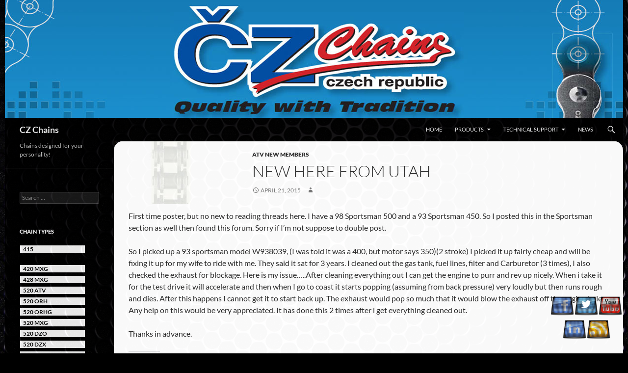

--- FILE ---
content_type: text/html; charset=UTF-8
request_url: https://czchainsusa.com/new-here-from-utah/
body_size: 9988
content:
<!DOCTYPE html>
<!--[if IE 7]>
<html class="ie ie7" lang="en-US">
<![endif]-->
<!--[if IE 8]>
<html class="ie ie8" lang="en-US">
<![endif]-->
<!--[if !(IE 7) & !(IE 8)]><!-->
<html lang="en-US">
<!--<![endif]-->
<head>
	<meta charset="UTF-8">
	<meta name="viewport" content="width=device-width">
	<title>New here from Utah | CZ Chains</title>
	<link rel="profile" href="http://gmpg.org/xfn/11">
	<link rel="pingback" href="https://czchainsusa.com/xmlrpc.php">
	<!--[if lt IE 9]>
	<script src="https://czchainsusa.com/wp-content/themes/twentyfourteen/js/html5.js"></script>
	<![endif]-->
	<meta name='robots' content='max-image-preview:large' />
<link rel='dns-prefetch' href='//secure.gravatar.com' />
<link rel='dns-prefetch' href='//stats.wp.com' />
<link rel='dns-prefetch' href='//v0.wordpress.com' />
<link rel="alternate" type="application/rss+xml" title="CZ Chains &raquo; Feed" href="https://czchainsusa.com/feed/" />
<link rel="alternate" type="application/rss+xml" title="CZ Chains &raquo; Comments Feed" href="https://czchainsusa.com/comments/feed/" />
<script>
window._wpemojiSettings = {"baseUrl":"https:\/\/s.w.org\/images\/core\/emoji\/15.0.3\/72x72\/","ext":".png","svgUrl":"https:\/\/s.w.org\/images\/core\/emoji\/15.0.3\/svg\/","svgExt":".svg","source":{"concatemoji":"https:\/\/czchainsusa.com\/wp-includes\/js\/wp-emoji-release.min.js?ver=6.5.7"}};
/*! This file is auto-generated */
!function(i,n){var o,s,e;function c(e){try{var t={supportTests:e,timestamp:(new Date).valueOf()};sessionStorage.setItem(o,JSON.stringify(t))}catch(e){}}function p(e,t,n){e.clearRect(0,0,e.canvas.width,e.canvas.height),e.fillText(t,0,0);var t=new Uint32Array(e.getImageData(0,0,e.canvas.width,e.canvas.height).data),r=(e.clearRect(0,0,e.canvas.width,e.canvas.height),e.fillText(n,0,0),new Uint32Array(e.getImageData(0,0,e.canvas.width,e.canvas.height).data));return t.every(function(e,t){return e===r[t]})}function u(e,t,n){switch(t){case"flag":return n(e,"\ud83c\udff3\ufe0f\u200d\u26a7\ufe0f","\ud83c\udff3\ufe0f\u200b\u26a7\ufe0f")?!1:!n(e,"\ud83c\uddfa\ud83c\uddf3","\ud83c\uddfa\u200b\ud83c\uddf3")&&!n(e,"\ud83c\udff4\udb40\udc67\udb40\udc62\udb40\udc65\udb40\udc6e\udb40\udc67\udb40\udc7f","\ud83c\udff4\u200b\udb40\udc67\u200b\udb40\udc62\u200b\udb40\udc65\u200b\udb40\udc6e\u200b\udb40\udc67\u200b\udb40\udc7f");case"emoji":return!n(e,"\ud83d\udc26\u200d\u2b1b","\ud83d\udc26\u200b\u2b1b")}return!1}function f(e,t,n){var r="undefined"!=typeof WorkerGlobalScope&&self instanceof WorkerGlobalScope?new OffscreenCanvas(300,150):i.createElement("canvas"),a=r.getContext("2d",{willReadFrequently:!0}),o=(a.textBaseline="top",a.font="600 32px Arial",{});return e.forEach(function(e){o[e]=t(a,e,n)}),o}function t(e){var t=i.createElement("script");t.src=e,t.defer=!0,i.head.appendChild(t)}"undefined"!=typeof Promise&&(o="wpEmojiSettingsSupports",s=["flag","emoji"],n.supports={everything:!0,everythingExceptFlag:!0},e=new Promise(function(e){i.addEventListener("DOMContentLoaded",e,{once:!0})}),new Promise(function(t){var n=function(){try{var e=JSON.parse(sessionStorage.getItem(o));if("object"==typeof e&&"number"==typeof e.timestamp&&(new Date).valueOf()<e.timestamp+604800&&"object"==typeof e.supportTests)return e.supportTests}catch(e){}return null}();if(!n){if("undefined"!=typeof Worker&&"undefined"!=typeof OffscreenCanvas&&"undefined"!=typeof URL&&URL.createObjectURL&&"undefined"!=typeof Blob)try{var e="postMessage("+f.toString()+"("+[JSON.stringify(s),u.toString(),p.toString()].join(",")+"));",r=new Blob([e],{type:"text/javascript"}),a=new Worker(URL.createObjectURL(r),{name:"wpTestEmojiSupports"});return void(a.onmessage=function(e){c(n=e.data),a.terminate(),t(n)})}catch(e){}c(n=f(s,u,p))}t(n)}).then(function(e){for(var t in e)n.supports[t]=e[t],n.supports.everything=n.supports.everything&&n.supports[t],"flag"!==t&&(n.supports.everythingExceptFlag=n.supports.everythingExceptFlag&&n.supports[t]);n.supports.everythingExceptFlag=n.supports.everythingExceptFlag&&!n.supports.flag,n.DOMReady=!1,n.readyCallback=function(){n.DOMReady=!0}}).then(function(){return e}).then(function(){var e;n.supports.everything||(n.readyCallback(),(e=n.source||{}).concatemoji?t(e.concatemoji):e.wpemoji&&e.twemoji&&(t(e.twemoji),t(e.wpemoji)))}))}((window,document),window._wpemojiSettings);
</script>
<link rel='stylesheet' id='twentyfourteen-jetpack-css' href='https://czchainsusa.com/wp-content/plugins/jetpack/modules/theme-tools/compat/twentyfourteen.css?ver=13.3.1' media='all' />
<style id='wp-emoji-styles-inline-css'>

	img.wp-smiley, img.emoji {
		display: inline !important;
		border: none !important;
		box-shadow: none !important;
		height: 1em !important;
		width: 1em !important;
		margin: 0 0.07em !important;
		vertical-align: -0.1em !important;
		background: none !important;
		padding: 0 !important;
	}
</style>
<link rel='stylesheet' id='wp-block-library-css' href='https://czchainsusa.com/wp-includes/css/dist/block-library/style.min.css?ver=6.5.7' media='all' />
<style id='wp-block-library-inline-css'>
.has-text-align-justify{text-align:justify;}
</style>
<style id='wp-block-library-theme-inline-css'>
.wp-block-audio figcaption{color:#555;font-size:13px;text-align:center}.is-dark-theme .wp-block-audio figcaption{color:#ffffffa6}.wp-block-audio{margin:0 0 1em}.wp-block-code{border:1px solid #ccc;border-radius:4px;font-family:Menlo,Consolas,monaco,monospace;padding:.8em 1em}.wp-block-embed figcaption{color:#555;font-size:13px;text-align:center}.is-dark-theme .wp-block-embed figcaption{color:#ffffffa6}.wp-block-embed{margin:0 0 1em}.blocks-gallery-caption{color:#555;font-size:13px;text-align:center}.is-dark-theme .blocks-gallery-caption{color:#ffffffa6}.wp-block-image figcaption{color:#555;font-size:13px;text-align:center}.is-dark-theme .wp-block-image figcaption{color:#ffffffa6}.wp-block-image{margin:0 0 1em}.wp-block-pullquote{border-bottom:4px solid;border-top:4px solid;color:currentColor;margin-bottom:1.75em}.wp-block-pullquote cite,.wp-block-pullquote footer,.wp-block-pullquote__citation{color:currentColor;font-size:.8125em;font-style:normal;text-transform:uppercase}.wp-block-quote{border-left:.25em solid;margin:0 0 1.75em;padding-left:1em}.wp-block-quote cite,.wp-block-quote footer{color:currentColor;font-size:.8125em;font-style:normal;position:relative}.wp-block-quote.has-text-align-right{border-left:none;border-right:.25em solid;padding-left:0;padding-right:1em}.wp-block-quote.has-text-align-center{border:none;padding-left:0}.wp-block-quote.is-large,.wp-block-quote.is-style-large,.wp-block-quote.is-style-plain{border:none}.wp-block-search .wp-block-search__label{font-weight:700}.wp-block-search__button{border:1px solid #ccc;padding:.375em .625em}:where(.wp-block-group.has-background){padding:1.25em 2.375em}.wp-block-separator.has-css-opacity{opacity:.4}.wp-block-separator{border:none;border-bottom:2px solid;margin-left:auto;margin-right:auto}.wp-block-separator.has-alpha-channel-opacity{opacity:1}.wp-block-separator:not(.is-style-wide):not(.is-style-dots){width:100px}.wp-block-separator.has-background:not(.is-style-dots){border-bottom:none;height:1px}.wp-block-separator.has-background:not(.is-style-wide):not(.is-style-dots){height:2px}.wp-block-table{margin:0 0 1em}.wp-block-table td,.wp-block-table th{word-break:normal}.wp-block-table figcaption{color:#555;font-size:13px;text-align:center}.is-dark-theme .wp-block-table figcaption{color:#ffffffa6}.wp-block-video figcaption{color:#555;font-size:13px;text-align:center}.is-dark-theme .wp-block-video figcaption{color:#ffffffa6}.wp-block-video{margin:0 0 1em}.wp-block-template-part.has-background{margin-bottom:0;margin-top:0;padding:1.25em 2.375em}
</style>
<link rel='stylesheet' id='mediaelement-css' href='https://czchainsusa.com/wp-includes/js/mediaelement/mediaelementplayer-legacy.min.css?ver=4.2.17' media='all' />
<link rel='stylesheet' id='wp-mediaelement-css' href='https://czchainsusa.com/wp-includes/js/mediaelement/wp-mediaelement.min.css?ver=6.5.7' media='all' />
<style id='jetpack-sharing-buttons-style-inline-css'>
.jetpack-sharing-buttons__services-list{display:flex;flex-direction:row;flex-wrap:wrap;gap:0;list-style-type:none;margin:5px;padding:0}.jetpack-sharing-buttons__services-list.has-small-icon-size{font-size:12px}.jetpack-sharing-buttons__services-list.has-normal-icon-size{font-size:16px}.jetpack-sharing-buttons__services-list.has-large-icon-size{font-size:24px}.jetpack-sharing-buttons__services-list.has-huge-icon-size{font-size:36px}@media print{.jetpack-sharing-buttons__services-list{display:none!important}}.editor-styles-wrapper .wp-block-jetpack-sharing-buttons{gap:0;padding-inline-start:0}ul.jetpack-sharing-buttons__services-list.has-background{padding:1.25em 2.375em}
</style>
<style id='classic-theme-styles-inline-css'>
/*! This file is auto-generated */
.wp-block-button__link{color:#fff;background-color:#32373c;border-radius:9999px;box-shadow:none;text-decoration:none;padding:calc(.667em + 2px) calc(1.333em + 2px);font-size:1.125em}.wp-block-file__button{background:#32373c;color:#fff;text-decoration:none}
</style>
<style id='global-styles-inline-css'>
body{--wp--preset--color--black: #000;--wp--preset--color--cyan-bluish-gray: #abb8c3;--wp--preset--color--white: #fff;--wp--preset--color--pale-pink: #f78da7;--wp--preset--color--vivid-red: #cf2e2e;--wp--preset--color--luminous-vivid-orange: #ff6900;--wp--preset--color--luminous-vivid-amber: #fcb900;--wp--preset--color--light-green-cyan: #7bdcb5;--wp--preset--color--vivid-green-cyan: #00d084;--wp--preset--color--pale-cyan-blue: #8ed1fc;--wp--preset--color--vivid-cyan-blue: #0693e3;--wp--preset--color--vivid-purple: #9b51e0;--wp--preset--color--green: #24890d;--wp--preset--color--dark-gray: #2b2b2b;--wp--preset--color--medium-gray: #767676;--wp--preset--color--light-gray: #f5f5f5;--wp--preset--gradient--vivid-cyan-blue-to-vivid-purple: linear-gradient(135deg,rgba(6,147,227,1) 0%,rgb(155,81,224) 100%);--wp--preset--gradient--light-green-cyan-to-vivid-green-cyan: linear-gradient(135deg,rgb(122,220,180) 0%,rgb(0,208,130) 100%);--wp--preset--gradient--luminous-vivid-amber-to-luminous-vivid-orange: linear-gradient(135deg,rgba(252,185,0,1) 0%,rgba(255,105,0,1) 100%);--wp--preset--gradient--luminous-vivid-orange-to-vivid-red: linear-gradient(135deg,rgba(255,105,0,1) 0%,rgb(207,46,46) 100%);--wp--preset--gradient--very-light-gray-to-cyan-bluish-gray: linear-gradient(135deg,rgb(238,238,238) 0%,rgb(169,184,195) 100%);--wp--preset--gradient--cool-to-warm-spectrum: linear-gradient(135deg,rgb(74,234,220) 0%,rgb(151,120,209) 20%,rgb(207,42,186) 40%,rgb(238,44,130) 60%,rgb(251,105,98) 80%,rgb(254,248,76) 100%);--wp--preset--gradient--blush-light-purple: linear-gradient(135deg,rgb(255,206,236) 0%,rgb(152,150,240) 100%);--wp--preset--gradient--blush-bordeaux: linear-gradient(135deg,rgb(254,205,165) 0%,rgb(254,45,45) 50%,rgb(107,0,62) 100%);--wp--preset--gradient--luminous-dusk: linear-gradient(135deg,rgb(255,203,112) 0%,rgb(199,81,192) 50%,rgb(65,88,208) 100%);--wp--preset--gradient--pale-ocean: linear-gradient(135deg,rgb(255,245,203) 0%,rgb(182,227,212) 50%,rgb(51,167,181) 100%);--wp--preset--gradient--electric-grass: linear-gradient(135deg,rgb(202,248,128) 0%,rgb(113,206,126) 100%);--wp--preset--gradient--midnight: linear-gradient(135deg,rgb(2,3,129) 0%,rgb(40,116,252) 100%);--wp--preset--font-size--small: 13px;--wp--preset--font-size--medium: 20px;--wp--preset--font-size--large: 36px;--wp--preset--font-size--x-large: 42px;--wp--preset--spacing--20: 0.44rem;--wp--preset--spacing--30: 0.67rem;--wp--preset--spacing--40: 1rem;--wp--preset--spacing--50: 1.5rem;--wp--preset--spacing--60: 2.25rem;--wp--preset--spacing--70: 3.38rem;--wp--preset--spacing--80: 5.06rem;--wp--preset--shadow--natural: 6px 6px 9px rgba(0, 0, 0, 0.2);--wp--preset--shadow--deep: 12px 12px 50px rgba(0, 0, 0, 0.4);--wp--preset--shadow--sharp: 6px 6px 0px rgba(0, 0, 0, 0.2);--wp--preset--shadow--outlined: 6px 6px 0px -3px rgba(255, 255, 255, 1), 6px 6px rgba(0, 0, 0, 1);--wp--preset--shadow--crisp: 6px 6px 0px rgba(0, 0, 0, 1);}:where(.is-layout-flex){gap: 0.5em;}:where(.is-layout-grid){gap: 0.5em;}body .is-layout-flex{display: flex;}body .is-layout-flex{flex-wrap: wrap;align-items: center;}body .is-layout-flex > *{margin: 0;}body .is-layout-grid{display: grid;}body .is-layout-grid > *{margin: 0;}:where(.wp-block-columns.is-layout-flex){gap: 2em;}:where(.wp-block-columns.is-layout-grid){gap: 2em;}:where(.wp-block-post-template.is-layout-flex){gap: 1.25em;}:where(.wp-block-post-template.is-layout-grid){gap: 1.25em;}.has-black-color{color: var(--wp--preset--color--black) !important;}.has-cyan-bluish-gray-color{color: var(--wp--preset--color--cyan-bluish-gray) !important;}.has-white-color{color: var(--wp--preset--color--white) !important;}.has-pale-pink-color{color: var(--wp--preset--color--pale-pink) !important;}.has-vivid-red-color{color: var(--wp--preset--color--vivid-red) !important;}.has-luminous-vivid-orange-color{color: var(--wp--preset--color--luminous-vivid-orange) !important;}.has-luminous-vivid-amber-color{color: var(--wp--preset--color--luminous-vivid-amber) !important;}.has-light-green-cyan-color{color: var(--wp--preset--color--light-green-cyan) !important;}.has-vivid-green-cyan-color{color: var(--wp--preset--color--vivid-green-cyan) !important;}.has-pale-cyan-blue-color{color: var(--wp--preset--color--pale-cyan-blue) !important;}.has-vivid-cyan-blue-color{color: var(--wp--preset--color--vivid-cyan-blue) !important;}.has-vivid-purple-color{color: var(--wp--preset--color--vivid-purple) !important;}.has-black-background-color{background-color: var(--wp--preset--color--black) !important;}.has-cyan-bluish-gray-background-color{background-color: var(--wp--preset--color--cyan-bluish-gray) !important;}.has-white-background-color{background-color: var(--wp--preset--color--white) !important;}.has-pale-pink-background-color{background-color: var(--wp--preset--color--pale-pink) !important;}.has-vivid-red-background-color{background-color: var(--wp--preset--color--vivid-red) !important;}.has-luminous-vivid-orange-background-color{background-color: var(--wp--preset--color--luminous-vivid-orange) !important;}.has-luminous-vivid-amber-background-color{background-color: var(--wp--preset--color--luminous-vivid-amber) !important;}.has-light-green-cyan-background-color{background-color: var(--wp--preset--color--light-green-cyan) !important;}.has-vivid-green-cyan-background-color{background-color: var(--wp--preset--color--vivid-green-cyan) !important;}.has-pale-cyan-blue-background-color{background-color: var(--wp--preset--color--pale-cyan-blue) !important;}.has-vivid-cyan-blue-background-color{background-color: var(--wp--preset--color--vivid-cyan-blue) !important;}.has-vivid-purple-background-color{background-color: var(--wp--preset--color--vivid-purple) !important;}.has-black-border-color{border-color: var(--wp--preset--color--black) !important;}.has-cyan-bluish-gray-border-color{border-color: var(--wp--preset--color--cyan-bluish-gray) !important;}.has-white-border-color{border-color: var(--wp--preset--color--white) !important;}.has-pale-pink-border-color{border-color: var(--wp--preset--color--pale-pink) !important;}.has-vivid-red-border-color{border-color: var(--wp--preset--color--vivid-red) !important;}.has-luminous-vivid-orange-border-color{border-color: var(--wp--preset--color--luminous-vivid-orange) !important;}.has-luminous-vivid-amber-border-color{border-color: var(--wp--preset--color--luminous-vivid-amber) !important;}.has-light-green-cyan-border-color{border-color: var(--wp--preset--color--light-green-cyan) !important;}.has-vivid-green-cyan-border-color{border-color: var(--wp--preset--color--vivid-green-cyan) !important;}.has-pale-cyan-blue-border-color{border-color: var(--wp--preset--color--pale-cyan-blue) !important;}.has-vivid-cyan-blue-border-color{border-color: var(--wp--preset--color--vivid-cyan-blue) !important;}.has-vivid-purple-border-color{border-color: var(--wp--preset--color--vivid-purple) !important;}.has-vivid-cyan-blue-to-vivid-purple-gradient-background{background: var(--wp--preset--gradient--vivid-cyan-blue-to-vivid-purple) !important;}.has-light-green-cyan-to-vivid-green-cyan-gradient-background{background: var(--wp--preset--gradient--light-green-cyan-to-vivid-green-cyan) !important;}.has-luminous-vivid-amber-to-luminous-vivid-orange-gradient-background{background: var(--wp--preset--gradient--luminous-vivid-amber-to-luminous-vivid-orange) !important;}.has-luminous-vivid-orange-to-vivid-red-gradient-background{background: var(--wp--preset--gradient--luminous-vivid-orange-to-vivid-red) !important;}.has-very-light-gray-to-cyan-bluish-gray-gradient-background{background: var(--wp--preset--gradient--very-light-gray-to-cyan-bluish-gray) !important;}.has-cool-to-warm-spectrum-gradient-background{background: var(--wp--preset--gradient--cool-to-warm-spectrum) !important;}.has-blush-light-purple-gradient-background{background: var(--wp--preset--gradient--blush-light-purple) !important;}.has-blush-bordeaux-gradient-background{background: var(--wp--preset--gradient--blush-bordeaux) !important;}.has-luminous-dusk-gradient-background{background: var(--wp--preset--gradient--luminous-dusk) !important;}.has-pale-ocean-gradient-background{background: var(--wp--preset--gradient--pale-ocean) !important;}.has-electric-grass-gradient-background{background: var(--wp--preset--gradient--electric-grass) !important;}.has-midnight-gradient-background{background: var(--wp--preset--gradient--midnight) !important;}.has-small-font-size{font-size: var(--wp--preset--font-size--small) !important;}.has-medium-font-size{font-size: var(--wp--preset--font-size--medium) !important;}.has-large-font-size{font-size: var(--wp--preset--font-size--large) !important;}.has-x-large-font-size{font-size: var(--wp--preset--font-size--x-large) !important;}
.wp-block-navigation a:where(:not(.wp-element-button)){color: inherit;}
:where(.wp-block-post-template.is-layout-flex){gap: 1.25em;}:where(.wp-block-post-template.is-layout-grid){gap: 1.25em;}
:where(.wp-block-columns.is-layout-flex){gap: 2em;}:where(.wp-block-columns.is-layout-grid){gap: 2em;}
.wp-block-pullquote{font-size: 1.5em;line-height: 1.6;}
</style>
<link rel='stylesheet' id='acx_fsmi_styles-css' href='https://czchainsusa.com/wp-content/plugins/floating-social-media-icon/css/style.css?v=4.3.5&#038;ver=6.5.7' media='all' />
<link rel='stylesheet' id='twentyfourteen-lato-css' href='https://czchainsusa.com/wp-content/themes/twentyfourteen/fonts/font-lato.css?ver=20230328' media='all' />
<link rel='stylesheet' id='genericons-css' href='https://czchainsusa.com/wp-content/plugins/jetpack/_inc/genericons/genericons/genericons.css?ver=3.1' media='all' />
<link rel='stylesheet' id='twentyfourteen-style-css' href='https://czchainsusa.com/wp-content/themes/2014Child/style.css?ver=20251202' media='all' />
<link rel='stylesheet' id='twentyfourteen-block-style-css' href='https://czchainsusa.com/wp-content/themes/twentyfourteen/css/blocks.css?ver=20250715' media='all' />
<link rel='stylesheet' id='social-logos-css' href='https://czchainsusa.com/wp-content/plugins/jetpack/_inc/social-logos/social-logos.min.css?ver=13.3.1' media='all' />
<link rel='stylesheet' id='jetpack_css-css' href='https://czchainsusa.com/wp-content/plugins/jetpack/css/jetpack.css?ver=13.3.1' media='all' />
<script id="jetpack_related-posts-js-extra">
var related_posts_js_options = {"post_heading":"h4"};
</script>
<script src="https://czchainsusa.com/wp-content/plugins/jetpack/_inc/build/related-posts/related-posts.min.js?ver=20240116" id="jetpack_related-posts-js"></script>
<script src="https://czchainsusa.com/wp-includes/js/jquery/jquery.min.js?ver=3.7.1" id="jquery-core-js"></script>
<script src="https://czchainsusa.com/wp-includes/js/jquery/jquery-migrate.min.js?ver=3.4.1" id="jquery-migrate-js"></script>
<script src="https://czchainsusa.com/wp-content/themes/twentyfourteen/js/functions.js?ver=20250729" id="twentyfourteen-script-js" defer data-wp-strategy="defer"></script>
<link rel="https://api.w.org/" href="https://czchainsusa.com/wp-json/" /><link rel="alternate" type="application/json" href="https://czchainsusa.com/wp-json/wp/v2/posts/7850" /><link rel="EditURI" type="application/rsd+xml" title="RSD" href="https://czchainsusa.com/xmlrpc.php?rsd" />
<meta name="generator" content="WordPress 6.5.7" />
<link rel="canonical" href="https://czchainsusa.com/new-here-from-utah/" />
<link rel='shortlink' href='https://wp.me/p8S8i6-22C' />
<link rel="alternate" type="application/json+oembed" href="https://czchainsusa.com/wp-json/oembed/1.0/embed?url=https%3A%2F%2Fczchainsusa.com%2Fnew-here-from-utah%2F" />
<link rel="alternate" type="text/xml+oembed" href="https://czchainsusa.com/wp-json/oembed/1.0/embed?url=https%3A%2F%2Fczchainsusa.com%2Fnew-here-from-utah%2F&#038;format=xml" />



<!-- Starting Styles For Social Media Icon From Acurax International www.acurax.com -->
<style type='text/css'>
#divBottomRight img 
{
width: 48px; 
}
</style>
<!-- Ending Styles For Social Media Icon From Acurax International www.acurax.com -->



	<style>img#wpstats{display:none}</style>
		<style id="custom-background-css">
body.custom-background { background-color: #000000; background-image: url("https://czchainsusa.com/wp-content/uploads/2014/04/Technology-Wallpaper-16.jpg"); background-position: center top; background-size: auto; background-repeat: no-repeat; background-attachment: fixed; }
</style>
	
<!-- Jetpack Open Graph Tags -->
<meta property="og:type" content="article" />
<meta property="og:title" content="New here from Utah" />
<meta property="og:url" content="https://czchainsusa.com/new-here-from-utah/" />
<meta property="og:description" content="First time poster, but no new to reading threads here. I have a 98 Sportsman 500 and a 93 Sportsman 450. So I posted this in the Sportsman section as&#8230;" />
<meta property="article:published_time" content="2015-04-21T21:00:16+00:00" />
<meta property="article:modified_time" content="2015-04-21T21:00:16+00:00" />
<meta property="og:site_name" content="CZ Chains" />
<meta property="og:image" content="https://s0.wp.com/i/blank.jpg" />
<meta property="og:image:alt" content="" />
<meta property="og:locale" content="en_US" />
<meta name="twitter:text:title" content="New here from Utah" />
<meta name="twitter:card" content="summary" />

<!-- End Jetpack Open Graph Tags -->
</head>

<body class="post-template-default single single-post postid-7850 single-format-standard custom-background wp-embed-responsive group-blog header-image full-width singular">
<div id="page" class="hfeed site">
		<div id="site-header">
		<a href="https://czchainsusa.com/" rel="home">
			<img src="https://czchainsusa.com/wp-content/uploads/2014/04/cropped-cropped-header.jpg" width="1260" height="240" alt="CZ Chains">
		</a>
	</div>
	
	<header id="masthead" class="site-header" role="banner">
		<div class="header-main">
			<h1 class="site-title"><a href="https://czchainsusa.com/" rel="home">CZ Chains</a></h1>

			<div class="search-toggle">
				<a href="#search-container" class="screen-reader-text" aria-expanded="false" aria-controls="search-container">Search</a>
			</div>

			<nav id="primary-navigation" class="site-navigation primary-navigation" role="navigation">
				<button class="menu-toggle">Primary Menu</button>
				<a class="screen-reader-text skip-link" href="#content">Skip to content</a>
				<div class="menu-pages-menu-container"><ul id="primary-menu" class="nav-menu"><li id="menu-item-44" class="menu-item menu-item-type-post_type menu-item-object-page menu-item-home menu-item-44"><a href="https://czchainsusa.com/">Home</a></li>
<li id="menu-item-45" class="menu-item menu-item-type-post_type menu-item-object-page menu-item-has-children menu-item-45"><a href="https://czchainsusa.com/products/">Products</a>
<ul class="sub-menu">
	<li id="menu-item-114655" class="menu-item menu-item-type-post_type menu-item-object-page menu-item-114655"><a href="https://czchainsusa.com/products/street-chains/">Street Chains</a></li>
	<li id="menu-item-114656" class="menu-item menu-item-type-post_type menu-item-object-page menu-item-114656"><a href="https://czchainsusa.com/products/supercross-motocross-chains/">Supercross / Motocross Chains</a></li>
	<li id="menu-item-114657" class="menu-item menu-item-type-post_type menu-item-object-page menu-item-114657"><a href="https://czchainsusa.com/products/enduro-chains/">Enduro Chains</a></li>
	<li id="menu-item-114659" class="menu-item menu-item-type-post_type menu-item-object-page menu-item-114659"><a href="https://czchainsusa.com/products/dual-purpose-chains/">Dual Purpose Chains</a></li>
	<li id="menu-item-114658" class="menu-item menu-item-type-post_type menu-item-object-page menu-item-114658"><a href="https://czchainsusa.com/products/atv-chains/">ATV Chains</a></li>
</ul>
</li>
<li id="menu-item-54" class="menu-item menu-item-type-post_type menu-item-object-page menu-item-has-children menu-item-54"><a href="https://czchainsusa.com/technical-support/">Technical Support</a>
<ul class="sub-menu">
	<li id="menu-item-55" class="menu-item menu-item-type-post_type menu-item-object-page menu-item-55"><a href="https://czchainsusa.com/technical-support/chain-maintenance/">Chain Maintenance</a></li>
	<li id="menu-item-56" class="menu-item menu-item-type-post_type menu-item-object-page menu-item-56"><a href="https://czchainsusa.com/technical-support/choose-the-right-chain/">Choose the Right Chain</a></li>
	<li id="menu-item-57" class="menu-item menu-item-type-post_type menu-item-object-page menu-item-57"><a href="https://czchainsusa.com/technical-support/downloads/">Downloads</a></li>
	<li id="menu-item-58" class="menu-item menu-item-type-post_type menu-item-object-page menu-item-58"><a href="https://czchainsusa.com/technical-support/frequently-asked-questions/">Frequently Asked Questions</a></li>
</ul>
</li>
<li id="menu-item-65" class="menu-item menu-item-type-post_type menu-item-object-page current_page_parent menu-item-65"><a href="https://czchainsusa.com/news/">News</a></li>
</ul></div>			</nav>
		</div>

		<div id="search-container" class="search-box-wrapper hide">
			<div class="search-box">
				<form role="search" method="get" class="search-form" action="https://czchainsusa.com/">
				<label>
					<span class="screen-reader-text">Search for:</span>
					<input type="search" class="search-field" placeholder="Search &hellip;" value="" name="s" />
				</label>
				<input type="submit" class="search-submit" value="Search" />
			</form>			</div>
		</div>
        <script type="text/javascript"><!--//--><![CDATA[//><!--

sfHover = function() {
	var sfEls = document.getElementById("nav").getElementsByTagName("LI");
	for (var i=0; i<sfEls.length; i++) {
		sfEls[i].onmouseover=function() {
			this.className+=" sfhover";
		}
		sfEls[i].onmouseout=function() {
			this.className=this.className.replace(new RegExp(" sfhover\\b"), "");
		}
	}
}
if (window.attachEvent) window.attachEvent("onload", sfHover);

//--><!]]></script>
	</header><!-- #masthead -->

	<div id="main" class="site-main">

	<div id="primary" class="content-area">
		<div id="content" class="site-content" role="main">
			
<article id="post-7850" class="post-7850 post type-post status-publish format-standard hentry category-atv-new-members">
	
	<header class="entry-header">
				<div class="entry-meta">
			<span class="cat-links"><a href="https://czchainsusa.com/category/atv-new-members/" rel="category tag">ATV New Members</a></span>
		</div>
			<h1 class="entry-title">New here from Utah</h1>
		<div class="entry-meta">
			<span class="entry-date"><a href="https://czchainsusa.com/new-here-from-utah/" rel="bookmark"><time class="entry-date" datetime="2015-04-21T21:00:16+00:00">April 21, 2015</time></a></span> <span class="byline"><span class="author vcard"><a class="url fn n" href="https://czchainsusa.com/author/" rel="author"></a></span></span>		</div><!-- .entry-meta -->
	</header><!-- .entry-header -->

		<div class="entry-content">
		<div>First time poster, but no new to reading threads here. I have a 98 Sportsman 500 and a 93 Sportsman 450. So I posted this in the Sportsman section as well then found this forum. Sorry if I&#8217;m not suppose to double post.</p>
<p>So I picked up a 93 sportsman model W938039, (I was told it was a 400, but motor says 350)(2 stroke) I picked it up fairly cheap and will be fixing it up for my wife to ride with me. They said it sat for 3 years. I cleaned out the gas tank, fuel lines, filter and Carburetor (3 times), I also checked the exhaust for blockage. Here is my issue&#8230;..After cleaning everything out I can get the engine to purr and rev up nicely. When i take it for the test drive it will accelerate and then when I go to coast it starts popping (assuming from back pressure) very loudly but then runs rough and dies. After this happens I cannot get it to start back up. The exhaust would pop so much that it would blow the exhaust off the engine hole. Any help on this would be very appreciated. It has done this 2 times after i get everything cleaned out.</p>
<p>Thanks in advance.</p></div>
<div class="sharedaddy sd-sharing-enabled"><div class="robots-nocontent sd-block sd-social sd-social-icon sd-sharing"><h3 class="sd-title">Share this:</h3><div class="sd-content"><ul><li class="share-twitter"><a rel="nofollow noopener noreferrer" data-shared="sharing-twitter-7850" class="share-twitter sd-button share-icon no-text" href="https://czchainsusa.com/new-here-from-utah/?share=twitter" target="_blank" title="Click to share on Twitter" ><span></span><span class="sharing-screen-reader-text">Click to share on Twitter (Opens in new window)</span></a></li><li class="share-facebook"><a rel="nofollow noopener noreferrer" data-shared="sharing-facebook-7850" class="share-facebook sd-button share-icon no-text" href="https://czchainsusa.com/new-here-from-utah/?share=facebook" target="_blank" title="Click to share on Facebook" ><span></span><span class="sharing-screen-reader-text">Click to share on Facebook (Opens in new window)</span></a></li><li class="share-end"></li></ul></div></div></div>
<div id='jp-relatedposts' class='jp-relatedposts' >
	<h3 class="jp-relatedposts-headline"><em>Related</em></h3>
</div>	</div><!-- .entry-content -->
	
	</article><!-- #post-7850 -->
		<nav class="navigation post-navigation">
		<h1 class="screen-reader-text">
			Post navigation		</h1>
		<div class="nav-links">
			<a href="https://czchainsusa.com/wheels-and-tires/" rel="prev"><span class="meta-nav">Previous Post</span>wheels and tires</a><a href="https://czchainsusa.com/1997-honda-foreman-400-front-diff-problems/" rel="next"><span class="meta-nav">Next Post</span>1997 honda foreman 400 front diff problems</a>			</div><!-- .nav-links -->
		</nav><!-- .navigation -->
				</div><!-- #content -->
	</div><!-- #primary -->

<div id="secondary">
		<h2 class="site-description">Chains designed for your personality!</h2>
	
		<nav class="navigation site-navigation secondary-navigation">
			</nav>
	
		<div id="primary-sidebar" class="primary-sidebar widget-area" role="complementary">
		<aside id="search-2" class="widget widget_search"><form role="search" method="get" class="search-form" action="https://czchainsusa.com/">
				<label>
					<span class="screen-reader-text">Search for:</span>
					<input type="search" class="search-field" placeholder="Search &hellip;" value="" name="s" />
				</label>
				<input type="submit" class="search-submit" value="Search" />
			</form></aside><aside id="text-7" class="widget widget_text"><h1 class="widget-title">Chain Types</h1>			<div class="textwidget"><ul id="nav88">
<li><a href="https://czchainsusa.com/415-2/">415<br />
</a></p>
<ul>
<li>Length</li>
<li><a href="#">Coming Soon!</a></li>
</ul>
</li>
<li><a href="https://czchainsusa.com/420-mxg/">420 MXG</a>
<ul>
<li>Length</li>
<li><a href="https://czchainsusa.com/420-mxg-120/">120</a></li>
<li><a href="https://czchainsusa.com/420-mxg-132/">132</a></li>
</ul>
</li>
<li><a href="https://czchainsusa.com/428-mxg/">428 MXG</a>
<ul>
<li>Length</li>
<li><a href="https://czchainsusa.com/428-mxg-120/">120</a></li>
<li><a href="https://czchainsusa.com/428-mxg-132/">132</a></li>
<li><a href="https://czchainsusa.com/428-mxg-136/">136</a></li>
</ul>
</li>
<li><a href="https://czchainsusa.com/520-atv/">520 ATV</a>
<ul>
<li>Length</li>
<li><a href="https://czchainsusa.com/520-atv-64/">64</a></li>
<li><a href="https://czchainsusa.com/520-atv-70/">70</a></li>
<li><a href="https://czchainsusa.com/520-atv-76/">76</a></li>
<li><a href="https://czchainsusa.com/520-atv-78/">78</a></li>
<li><a href="https://czchainsusa.com/520-atv-84/">84</a></li>
<li><a href="https://czchainsusa.com/520-atv-86/">86</a></li>
<li><a href="https://czchainsusa.com/520-atv-88/">88</a></li>
<li><a href="https://czchainsusa.com/520-atv-92/">92</a></li>
<li><a href="https://czchainsusa.com/520-atv-94/">94</a></li>
<li><a href="https://czchainsusa.com/520-atv-96/">96</a></li>
<li><a href="https://czchainsusa.com/520-atv-98/">98</a></li>
<li><a href="https://czchainsusa.com/520-atv-100/">100</a></li>
<li><a href="https://czchainsusa.com/520-atv-104/">104</a></li>
<li><a href="https://czchainsusa.com/520-atv-120/">120</a></li>
<li><a href="https://czchainsusa.com/520-atv-130/">130</a></li>
</ul>
</li>
<li><a href="https://czchainsusa.com/520-orh/"> 520 ORH</a>
<ul>
<li>Length</li>
<li><a href="https://czchainsusa.com/520-orh-114/">114</a></li>
<li><a href="https://czchainsusa.com/520-orh-120/">120</a></li>
</ul>
</li>
<li><a href="https://czchainsusa.com/520-orhg/">520 ORHG</a>
<ul>
<li>Length</li>
<li><a href="https://czchainsusa.com/520-orhg-114/">114</a></li>
<li><a href="https://czchainsusa.com/520-orhg-120/">120</a></li>
</ul>
</li>
<li><a href="https://czchainsusa.com/520-mxg-2/">520 MXG</a>
<ul>
<li>Length</li>
<li><a href="https://czchainsusa.com/520-mxg-64/">64</a></li>
<li><a href="https://czchainsusa.com/520-mxg-70/">70</a></li>
<li><a href="https://czchainsusa.com/520-mxg-76/">76</a></li>
<li><a href="https://czchainsusa.com/520-mxg-78/">78</a></li>
<li><a href="https://czchainsusa.com/520-mxg-84/">84</a></li>
<li><a href="https://czchainsusa.com/520-mxg-86/">86</a></li>
<li><a href="https://czchainsusa.com/520-mxg-88/">88</a></li>
<li><a href="https://czchainsusa.com/520-mxg-92/">92</a></li>
<li><a href="https://czchainsusa.com/520-mxg-94/">94</a></li>
<li><a href="https://czchainsusa.com/520-mxg-96/">96</a></li>
<li><a href="https://czchainsusa.com/520-mxg-98/">98</a></li>
<li><a href="https://czchainsusa.com/520-mxg-104/">104</a></li>
<li><a href="https://czchainsusa.com/520-mxg-110/">110</a></li>
<li><a href="https://czchainsusa.com/520-mxg-114/">114</a></li>
<li><a href="https://czchainsusa.com/520-mxg-120/">120</a></li>
<li><a href="https://czchainsusa.com/520-mxg-150/">150</a></li>
</ul>
</li>
<li><a href="https://czchainsusa.com/520-dzo/">520 DZO</a>
<ul>
<li>Length</li>
<li><a href="https://czchainsusa.com/520-dzo-104/">104</a></li>
<li><a href="https://czchainsusa.com/520-dzo-114/">114</a></li>
<li><a href="https://czchainsusa.com/520-dzo-120/">120</a></li>
<li><a href="#">130</a></li>
</ul>
</li>
<li><a href="https://czchainsusa.com/520-dzx/">520 DZX</a>
<ul>
<li>Length</li>
<li><a href="https://czchainsusa.com/520-dzx-104/">104</a></li>
<li><a href="https://czchainsusa.com/520-dzx-114/">114</a></li>
<li><a href="https://czchainsusa.com/520-dzx-120/">120</a></li>
<li><a href="https://czchainsusa.com/520-dzx-150/">150</a></li>
</ul>
</li>
<li><a href="https://czchainsusa.com/520-sdzz/">520 SDZZ</a>
<ul>
<li>Length</li>
<li><a href="https://czchainsusa.com/520-sdzz-120/">120</a></li>
<li><a href="https://czchainsusa.com/520-sdzz-150/">150</a></li>
</ul>
</li>
<li><a href="https://czchainsusa.com/525-dzo/">525 DZO</a>
<ul>
<li>Length</li>
<li><a href="https://czchainsusa.com/525-dzo-110/">110</a></li>
<li><a href="https://czchainsusa.com/525-dzo-122/">122</a></li>
<li><a href="https://czchainsusa.com/525-dzo-150/">150</a></li>
</ul>
</li>
<li><a href="https://czchainsusa.com/525-dzx/">525 DZX</a>
<ul>
<li>Length</li>
<li><a href="https://czchainsusa.com/525-dzx-110/">110</a></li>
<li><a href="https://czchainsusa.com/525-dzx-122/">122</a></li>
<li><a href="https://czchainsusa.com/525-dzx-150/">150</a></li>
</ul>
</li>
<li><a href="https://czchainsusa.com/525-sdz/">525 SDZ</a>
<ul>
<li>Length</li>
<li><a href="https://czchainsusa.com/525-sdz-110/">110</a></li>
<li><a href="https://czchainsusa.com/525-sdz-122/">122</a></li>
<li><a href="https://czchainsusa.com/525-sdz-150/">150</a></li>
</ul>
</li>
<li><a href="https://czchainsusa.com/525-sdzz/">525 SDZZ</a>
<ul>
<li>Length</li>
<li><a href="https://czchainsusa.com/525-sdzz-110/">110</a></li>
<li><a href="https://czchainsusa.com/525-sdzz-122/">122</a></li>
<li><a href="https://czchainsusa.com/525-sdzz-150/">150</a></li>
</ul>
</li>
<li><a href="https://czchainsusa.com/530-dzo/">530 DZO</a>
<ul>
<li>Length</li>
<li><a href="https://czchainsusa.com/530-dzo-110/">110</a></li>
<li><a href="https://czchainsusa.com/530-dzo-120/">120</a></li>
<li><a href="https://czchainsusa.com/530-dzo-150/">150</a></li>
</ul>
</li>
<li><a href="https://czchainsusa.com/530-dzx/">530 DZX</a>
<ul>
<li>Length</li>
<li><a href="https://czchainsusa.com/530-dzx-110/">110</a></li>
<li><a href="https://czchainsusa.com/530-dzx-120/">120</a></li>
<li><a href="https://czchainsusa.com/530-dzx-150/">150</a></li>
</ul>
</li>
<li><a href="https://czchainsusa.com/530-sdz/">530 SDZ</a>
<ul>
<li>Length</li>
<li><a href="https://czchainsusa.com/530-sdz-110/">110</a></li>
<li><a href="https://czchainsusa.com/530-sdz-120/">120</a></li>
<li><a href="https://czchainsusa.com/530-sdz-150/">150</a></li>
</ul>
</li>
<li><a href="https://czchainsusa.com/530-sdzz/">530 SDZZ</a>
<ul>
<li>Length</li>
<li><a href="https://czchainsusa.com/530-sdzz-110/">110</a></li>
<li><a href="https://czchainsusa.com/530-sdzz-120/">120</a></li>
<li><a href="https://czchainsusa.com/530-sdzz-150/">150</a></li>
</ul>
</li>
</ul>
</div>
		</aside><aside id="text-3" class="widget widget_text"><h1 class="widget-title">Purchase CZ Chains</h1>			<div class="textwidget"><a href="http://www.race-driven.com/" target="_blank" rel="noopener">You can purchase CZ Chains at Race Driven by clicking here.</a>
</div>
		</aside><aside id="text-8" class="widget widget_text">			<div class="textwidget"><div align="center">
<h2>Click Below to Purchase!</h2>
<p><a href="https://www.race-driven.com/cyclone-helmets/"><img style="border-radius:10px; margin-bottom:10px"src="https://racedriven.com/wp-content/uploads/2017/06/cyclone-helmets.jpg" alt="Cyclone Helmets" width="210" height="215" /><br />
</a><a href="https://www.race-driven.com/"><img loading="lazy" decoding="async" style="border-radius:10px; margin-bottom:10px" src="https://racedriven.com/wp-content/uploads/2017/06/race-driven.jpg" alt="Race Driven" width="210" height="215" /><br />
</a><a href="https://www.race-driven.com/apparel/roaddog-apparel/"><img loading="lazy" decoding="async" style="border-radius:10px; margin-bottom:10" src="https://racedriven.com/wp-content/uploads/2017/06/road-dog-apparel.jpg" alt="Road Dog Apparel" width="210" height="215" /></a></p>
</div>
</div>
		</aside>	</div><!-- #primary-sidebar -->
	</div><!-- #secondary -->

		</div><!-- #main -->

		<footer id="colophon" class="site-footer" role="contentinfo">

			
			<div class="site-info">
			<a href="http://websthatrock.com" target="_blank">Web Design</a> by <a href="http://websthatrock.com" target="_blank">The Internet Presence, LLC</a></div><!-- .site-info -->
		</footer><!-- #colophon -->
	</div><!-- #page -->

	
	<script type="text/javascript">
		window.WPCOM_sharing_counts = {"https:\/\/czchainsusa.com\/new-here-from-utah\/":7850};
	</script>
				<script src="https://stats.wp.com/e-202604.js" id="jetpack-stats-js" data-wp-strategy="defer"></script>
<script id="jetpack-stats-js-after">
_stq = window._stq || [];
_stq.push([ "view", JSON.parse("{\"v\":\"ext\",\"blog\":\"131112274\",\"post\":\"7850\",\"tz\":\"0\",\"srv\":\"czchainsusa.com\",\"j\":\"1:13.3.1\"}") ]);
_stq.push([ "clickTrackerInit", "131112274", "7850" ]);
</script>
<script id="sharing-js-js-extra">
var sharing_js_options = {"lang":"en","counts":"1","is_stats_active":"1"};
</script>
<script src="https://czchainsusa.com/wp-content/plugins/jetpack/_inc/build/sharedaddy/sharing.min.js?ver=13.3.1" id="sharing-js-js"></script>
<script id="sharing-js-js-after">
var windowOpen;
			( function () {
				function matches( el, sel ) {
					return !! (
						el.matches && el.matches( sel ) ||
						el.msMatchesSelector && el.msMatchesSelector( sel )
					);
				}

				document.body.addEventListener( 'click', function ( event ) {
					if ( ! event.target ) {
						return;
					}

					var el;
					if ( matches( event.target, 'a.share-twitter' ) ) {
						el = event.target;
					} else if ( event.target.parentNode && matches( event.target.parentNode, 'a.share-twitter' ) ) {
						el = event.target.parentNode;
					}

					if ( el ) {
						event.preventDefault();

						// If there's another sharing window open, close it.
						if ( typeof windowOpen !== 'undefined' ) {
							windowOpen.close();
						}
						windowOpen = window.open( el.getAttribute( 'href' ), 'wpcomtwitter', 'menubar=1,resizable=1,width=600,height=350' );
						return false;
					}
				} );
			} )();
var windowOpen;
			( function () {
				function matches( el, sel ) {
					return !! (
						el.matches && el.matches( sel ) ||
						el.msMatchesSelector && el.msMatchesSelector( sel )
					);
				}

				document.body.addEventListener( 'click', function ( event ) {
					if ( ! event.target ) {
						return;
					}

					var el;
					if ( matches( event.target, 'a.share-facebook' ) ) {
						el = event.target;
					} else if ( event.target.parentNode && matches( event.target.parentNode, 'a.share-facebook' ) ) {
						el = event.target.parentNode;
					}

					if ( el ) {
						event.preventDefault();

						// If there's another sharing window open, close it.
						if ( typeof windowOpen !== 'undefined' ) {
							windowOpen.close();
						}
						windowOpen = window.open( el.getAttribute( 'href' ), 'wpcomfacebook', 'menubar=1,resizable=1,width=600,height=400' );
						return false;
					}
				} );
			} )();
</script>



<!-- Starting Icon Display Code For Social Media Icon From Acurax International www.acurax.com -->
<div id='divBottomRight' style='text-align:center;'><a href='https://www.facebook.com/RaceDriven' target='_blank'  title='Visit Us On Facebook'><img src='https://czchainsusa.com/wp-content/plugins/floating-social-media-icon/images/themes/10/facebook.png' style='border:0px;' alt='Visit Us On Facebook' height='48px' width='48px' /></a><a href='http://www.twitter.com/https://twitter.com/race_driven' target='_blank'   title='Visit Us On Twitter'><img src='https://czchainsusa.com/wp-content/plugins/floating-social-media-icon/images/themes/10/twitter.png' style='border:0px;' alt='Visit Us On Twitter' height='48px' width='48px' /></a><a href='https://www.youtube.com/channel/UCAM7woRYfhbA2VwY7RPbvZw' target='_blank'  title='Visit Us On Youtube'><img src='https://czchainsusa.com/wp-content/plugins/floating-social-media-icon/images/themes/10/youtube.png' style='border:0px;' alt='Visit Us On Youtube' height='48px' width='48px' /></a><a href='http://www.linkedin.com/pub/race-driven/61/234/616' target='_blank'  title='Visit Us On Linkedin'><img src='https://czchainsusa.com/wp-content/plugins/floating-social-media-icon/images/themes/10/linkedin.png' style='border:0px;' alt='Visit Us On Linkedin' height='48px' width='48px' /></a><a href='https://czchainsusa.com/feed/' target='_blank'  title='Check Our Feed'><img src='https://czchainsusa.com/wp-content/plugins/floating-social-media-icon/images/themes/10/feed.png' style='border:0px;' alt='Check Our Feed' height='48px' width='48px' /></a></div>
<!-- Ending Icon Display Code For Social Media Icon From Acurax International www.acurax.com -->





<!-- Starting Javascript For Social Media Icon From Acurax International www.acurax.com -->
	<script type="text/javascript">
	var ns = (navigator.appName.indexOf("Netscape") != -1);
	var d = document;
	var px = document.layers ? "" : "px";
	function JSFX_FloatDiv(id, sx, sy)
	{
		var el=d.getElementById?d.getElementById(id):d.all?d.all[id]:d.layers[id];
		window[id + "_obj"] = el;
		if(d.layers)el.style=el;
		el.cx = el.sx = sx;el.cy = el.sy = sy;
		el.sP=function(x,y){this.style.left=x+px;this.style.top=y+px;};
		el.flt=function()
		{
			var pX, pY;
			pX = (this.sx >= 0) ? 0 : ns ? innerWidth : 
			document.documentElement && document.documentElement.clientWidth ? 
			document.documentElement.clientWidth : document.body.clientWidth;
			pY = ns ? pageYOffset : document.documentElement && document.documentElement.scrollTop ? 
			document.documentElement.scrollTop : document.body.scrollTop;
			if(this.sy<0) 
			pY += ns ? innerHeight : document.documentElement && document.documentElement.clientHeight ? 
			document.documentElement.clientHeight : document.body.clientHeight;
			this.cx += (pX + this.sx - this.cx)/8;this.cy += (pY + this.sy - this.cy)/8;
			this.sP(this.cx, this.cy);
			setTimeout(this.id + "_obj.flt()", 40);
		}
		return el;
	}
	jQuery( document ).ready(function() {
	JSFX_FloatDiv("divBottomRight", -170, -120).flt();
	});
	</script>
	<!-- Ending Javascript Code For Social Media Icon From Acurax International www.acurax.com -->


    <script>
  (function(i,s,o,g,r,a,m){i['GoogleAnalyticsObject']=r;i[r]=i[r]||function(){
  (i[r].q=i[r].q||[]).push(arguments)},i[r].l=1*new Date();a=s.createElement(o),
  m=s.getElementsByTagName(o)[0];a.async=1;a.src=g;m.parentNode.insertBefore(a,m)
  })(window,document,'script','//www.google-analytics.com/analytics.js','ga');

  ga('create', 'UA-51239110-1', 'czchainsusa.com');
  ga('send', 'pageview');

</script>
</body>
</html>

--- FILE ---
content_type: text/css
request_url: https://czchainsusa.com/wp-content/themes/2014Child/style.css?ver=20251202
body_size: 1069
content:
@charset "UTF-8";
/* CSS Document */

/*
 Theme Name:   Twenty Fourteen Child
 Theme URI:    http://websthatrock.com/
 Description:  Twenty Fourteen Child Theme
 Author:       Michael Rock
 Author URI:   http://websthatrock.com
 Template:     twentyfourteen
 Version:      1.0.0
 Tags:         light, dark, two-columns, right-sidebar, responsive-layout, accessibility-ready
 Text Domain:  twenty-fourteen-child
*/

@import url("../twentyfourteen/style.css");

/* =Theme customization starts here
-------------------------------------------------------------- */

.textwidget
{
	border-radius:10px!important;
}

/* Custom Drop Down Menu for Widget */
#nav88, #nav88 ul { /* all lists */
		padding: 0;
		margin: 0;
		list-style: none;
		float : left;
		width : 11em;
	}
	
	#nav88 li { /* all list items */
		position : relative;
		float : left;
		line-height : 1.25em;
		margin-bottom : -1px;
		width: 11em;
	}
	
	#nav88 li ul { /* second-level lists */
		position : absolute;
		left: -999em;
		margin-left : 11.05em;
		margin-top : -1.35em;
	}
	
	#nav88 li ul ul { /* third-and-above-level lists */
		left: -999em;
	}
	
	#nav88 li a {
		width: 11em;
		w\idth : 10em;
		display : block;
		color : black;
		font-weight : bold;
		text-decoration : none;
		background-color : white;
		border : 1px solid black;
		padding : 0 0.5em;
	}
	
	#nav88 li a:hover {
		color : white;
		background-color : black;
	}
	
	#nav88 li:hover ul ul, #nav88 li:hover ul ul ul, #nav88 li.sfhover ul ul, #nav88 li.sfhover ul ul ul {
		left: -999em;
	}
	
	#nav88 li:hover ul, #nav88 li li:hover ul, #nav88 li li li:hover ul, #nav88 li.sfhover ul, #nav88 li li.sfhover ul, #nav88 li li li.sfhover ul { /* lists nested under hovered list items */
		left: auto;
	}
	
/* custom drop down menu for widget above */



#page,.site-footer,.site:before,.search-toggle
{
	background-color:transparent;
	margin:auto;
}
#masthead,#secondary,#colophon
{
	zoom: 1;
	filter: alpha(opacity=90);
	opacity: 0.9;
	background-color:#000;
	color:#CCC;
}
#content
{
	background-image:url(images/chain-background.jpg);
	background-repeat:repeat-y;
	margin-top:-73px;
	background-color:#FFF;
	filter: alpha(opacity=98);
	opacity: 0.98;
	padding-top:20px;
	-moz-border-radius: 20px;
	-webkit-border-radius: 20px;
	border-radius: 20px; /* future proofing */
	-khtml-border-radius: 20px; /* for old Konqueror browsers */
}
.wp-caption-text
{
	text-align:center;
	font-size:2rem;
	color:#00F;
}
.secondary-navigation li:hover > a,
	.secondary-navigation li.focus > a {
		background-color: #1987c4;
		color: #fff;
	}
.primary-navigation li:hover > a,
	.primary-navigation li.focus > a {
		background-color: #1987c4;
		color: #fff;
	}
.primary-navigation ul ul {
		background-color:#000;
		float: left;
		margin: 0;
		position: absolute;
		top: 48px;
		left: -999em;
		z-index: 99999;
	}
.primary-navigation ul ul a:hover,
	.primary-navigation ul ul li.focus > a {
		background-color: #1987c4;
	}
.primary-navigation ul li a:hover,.secondary-navigation ul li a:hover
{
	color:#00F;
	font-weight:bold;
}
.site-content,.entry-content
{
	max-width:100%!important;
}
@media screen and (max-width: 800px)
{
	#table
	{
		display:none;
	}
}
@media screen and (min-width: 810px)
{
	.full-width .site-content blockquote.alignleft, .full-width .site-content img.size-full.alignleft, .full-width .site-content img.size-large.alignleft, .full-width .site-content img.size-medium.alignleft, .full-width .site-content .wp-caption.alignleft
	{
		margin-left:0px!important;
	}
	.full-width .site-content blockquote.alignright, .full-width .site-content img.size-full.alignright, .full-width .site-content img.size-large.alignright, .full-width .site-content img.size-medium.alignright, .full-width .site-content .wp-caption.alignright
	{
		margin-right:0px!important;
	}
}